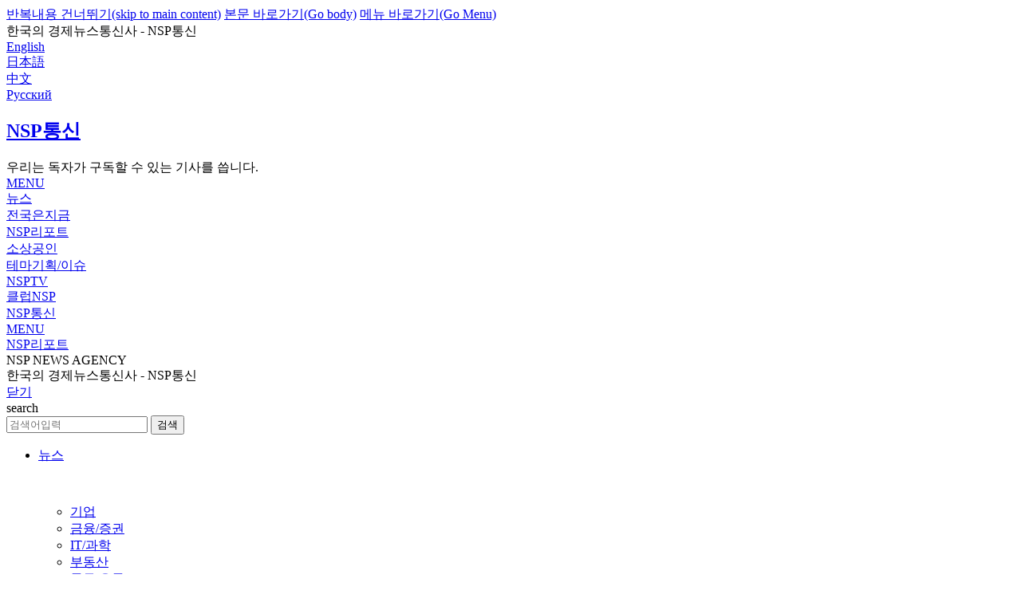

--- FILE ---
content_type: text/html; charset=UTF-8
request_url: https://www.nspna.com/report/?mode=list&cid=9007&lang=CN
body_size: 12228
content:
<!DOCTYPE html>
<html lang="ko">
<head>
<title>NSP리포트-NSP통신</title>
<meta charset="UTF-8" />
<meta http-equiv="X-UA-Compatible" content="IE=Edge" />
<meta name="viewport" content="width=device-width,user-scalable=yes" />
<meta name="keywords" content="NSP통신,NSP뉴스,NSP NEWS,NSP TV,통신사,한국뉴스통신사,경제뉴스통신사,경제,재테크,재무설계,건설,부동산,스타,인터뷰,탐방,유통,물류,신제품,구매리뷰,품평" />
<meta name="description" content="한국의 경제뉴스통신사 NSP통신은 정보, 분석·전망, 데이터DB, 리포트, 동향, 실무자인터뷰 등을 중심으로 한 가치있는 경제뉴스를 생산합니다." />
<meta name="build"  content="2026.01.16" />
<meta name="author" content="NSP통신" />
<meta name="writer" content="NSP통신" />
<meta name="pulisher" content="NSP통신" />
<meta name="distribution" content="NSP통신" />
<meta name="copyright" content="NSP통신" />
<meta name="rating" content="general" />
<meta property="fb:pages" content="187183994968854" />
<meta property="fb:app_id" content="1606142703044293" />
<meta property="og:title" content="NSP리포트-NSP통신" />
<meta property="og:site_name" content="NSP통신" />
<meta property="og:type" content="website" />
<meta property="og:url" content="https://www.nspna.com/report/?mode=list&cid=9007&lang=CN" />
<meta property="og:image" content="https://file.nspna.com/_logo/logo_600_600.png" />
<meta property="og:image:width" content="600" />
<meta property="og:image:height" content="600" />
<meta property="og:description" content="한국의 경제뉴스통신사 NSP통신은 정보, 분석·전망, 데이터DB, 리포트, 동향, 실무자인터뷰 등을 중심으로 한 가치있는 경제뉴스를 생산합니다." />
<meta property="og:article:author" content="NSP통신" />
<meta name="twitter:card" content="summary" />
<meta name="twitter:title" content="NSP리포트-NSP통신" />
<meta name="twitter:site" content="NSP통신"  />
<meta name="twitter:creator" content="nsppress" />
<meta name="twitter:image" content="https://file.nspna.com/_logo/logo_600_600.png" />
<meta name="twitter:description" content="한국의 경제뉴스통신사 NSP통신은 정보, 분석·전망, 데이터DB, 리포트, 동향, 실무자인터뷰 등을 중심으로 한 가치있는 경제뉴스를 생산합니다." />
<meta name="google-site-verification" content="3wbQ5NicCy_SH-HodeW9Ws-FY6DD5Z0OXf0zfLQxMcI" />
<meta name="naver-site-verification" content="5cd24c50f156c9123e6e87da23b9d659853bf389" />
<script type="application/ld+json">
{
	"@context": "http://www.schema.org",
	"@type": "NewsMediaOrganization",
	"name": "NSP통신",
	"alternateName": ["NSP", "NSP NEWS AGENCY", "NSP NEWS", "NSPTV", "NSP뉴스통신사", "엔에스피뉴스통신사"],
	"url": "https://www.nspna.com",
	"logo": {"@type": "ImageObject","url": "https://file.nspna.com/_logo/logo_600_600.png"},
	"image": { "@type": "ImageObject", "url": "https://file.nspna.com/_logo/logo_600_600.png", "height": "600", "width": "600"},
	"telephone": "+82-2-3272-2140",
	"faxNumber": "+82-2-3272-2144",
	"email": "sckim@nspna.com",
	"address": {
		"@type": "PostalAddress",
		"postalCode": "07236",
		"addressCountry": "대한민국",
		"addressRegion": "서울특별시",
		"addressLocality": "영등포구", 
		"streetAddress": "국회대로750"
	},
	"foundingDate": "2011-06-29",
	"sameAs": [
		"https://www.msn.com/ko-kr/channel/source/NSP%ED%86%B5%EC%8B%A0/sr-vid-bnmnq5e7v00v3eprvtf6ufy70yap3uw9i32fk64qdfy7uy9h9uua",
		"https://twitter.com/nsppress",
		"https://news.google.com/publications/CAAqBwgKMPXO3QowvMXTAQ",
		"https://www.youtube.com/@NSPNA",
		"https://tv.naver.com/nsptv"
	]
}
</script>
<!--header.script Start-->
<link rel="shortcut icon" href="/image/favicon/favicon.ico?v=20250101" />
<meta name="apple-mobile-web-app-capable" content="yes">
<meta name="apple-mobile-web-app-status-bar-style" content="black-translucent">
<meta name="apple-mobile-web-app-title" content="NSP NEWS" />
<link rel="apple-touch-icon" sizes="57x57" href="/image/favicon/apple-icon-57x57.png?v=20250101">
<link rel="apple-touch-icon" sizes="60x60" href="/image/favicon/apple-icon-60x60.png?v=20250101">
<link rel="apple-touch-icon" sizes="72x72" href="/image/favicon/apple-icon-72x72.png?v=20250101">
<link rel="apple-touch-icon" sizes="76x76" href="/image/favicon/apple-icon-76x76.png?v=20250101">
<link rel="apple-touch-icon" sizes="114x114" href="/image/favicon/apple-icon-114x114.png?v=20250101">
<link rel="apple-touch-icon" sizes="120x120" href="/image/favicon/apple-icon-120x120.png?v=20250101">
<link rel="apple-touch-icon" sizes="144x144" href="/image/favicon/apple-icon-144x144.png?v=20250101">
<link rel="apple-touch-icon" sizes="152x152" href="/image/favicon/apple-icon-152x152.png?v=20250101">
<link rel="apple-touch-icon" sizes="180x180" href="/image/favicon/apple-icon-180x180.png?v=20250101">
<link rel="apple-touch-icon" sizes="192x192"  href="/image/favicon/android-icon-192x192.png?v=20250101">
<link rel="apple-touch-startup-image" sizes="512x512"  href="/image/favicon/android-icon-512x512.png?v=20250101">
<link rel="manifest" href="/image/favicon/manifest.webmanifest">
<script src="/image/favicon/pwacompat.min.js?v=20250101"></script>
<script>
if ('serviceWorker' in navigator) {
	window.addEventListener("load", function () {
		navigator.serviceWorker
			.register('/service_worker.js')
			.then(() => {
				console.log('NSP service worker registered');
			})
	});
}
</script>
<meta name="msapplication-TileColor" content="#FFFFFF">
<meta name="msapplication-TileImage" content="/image/favicon/ms-icon-144x144.png?v=20250101">
<meta name="theme-color" content="#003766">
<link rel="icon" type="image/png" sizes="36x36"  href="/image/favicon/android-icon-36x36.png?v=20250101">
<link rel="icon" type="image/png" sizes="48x48"  href="/image/favicon/android-icon-48x48.png?v=20250101">
<link rel="icon" type="image/png" sizes="72x72"  href="/image/favicon/android-icon-72x72.png?v=20250101">
<link rel="icon" type="image/png" sizes="96x96"  href="/image/favicon/android-icon-96x96.png?v=20250101">
<link rel="icon" type="image/png" sizes="144x144"  href="/image/favicon/android-icon-144x144.png?v=20250101">
<link rel="icon" type="image/png" sizes="192x192"  href="/image/favicon/android-icon-192x192.png?v=20230515">
<link rel="icon" type="image/png" sizes="512x512"  href="/image/favicon/android-icon-512x512.png?v=20230515">
<link rel="alternate" media="only screen and (max-width: 640px)"  href="https://m.nspna.com/report/?mode=list&cid=9007&lang=CN" />
<link rel="canonical" href="https://www.nspna.com/report/?mode=list&cid=9007&lang=CN" />
<link rel="dns-prefetch" href="https://www.nspna.com">
<link rel="preconnect" href="https://www.nspna.com">
<link rel="preconnect" href="https://file.nspna.com">
<link rel="preload" href="//fonts.gstatic.com/ea/notosanskr/v2/NotoSansKR-Light.woff2" as="font" type="font/woff2" crossorigin> 
<link rel="preload" href="//fonts.gstatic.com/ea/notosanskr/v2/NotoSansKR-Regular.woff2" as="font" type="font/woff2" crossorigin> 
<link rel="preload" href="//fonts.gstatic.com/ea/notosanskr/v2/NotoSansKR-Medium.woff2" as="font" type="font/woff2" crossorigin> 
<link rel="preload" href="//fonts.gstatic.com/ea/notosanskr/v2/NotoSansKR-Bold.woff2" as="font" type="font/woff2" crossorigin> 
<link rel="stylesheet" type="text/css" href="/_css/min.style.nsp.css?v=20251229" />
<link rel="stylesheet" type="text/css" href="/_css/min.style.nsp.same.css?v=20251101" />
<link rel="stylesheet" type="text/css" href="/_css/style.nsp.ad.css?v=20251101" />
<script src="/_js/jquery-3.6.0.min.js"></script>
<script src="/_js/_config.js?v=20250101"></script>
<script src="/_js/_default.min.js?v=20250101"></script>
<script src="/_js/_base64convert.js?v=20250101"></script>
<script src="/_js/_cookie.js?v=20250101"></script>
<script src="/_js/_ad.js?v=20250101"></script>
<script src="/_js/_popup.js?v=20250101"></script>
<script src="/_js/_search.js?v=20250101"></script>
<script src="/_js/_news.js?v=20250101"></script>
<script src="/_plugin/loading/loading.js?v=20250101"></script>
<link rel="stylesheet" href="/_plugin/swiper/swiperjs/swiper-bundle.min.css?v=8.4.5">
<script src="/_plugin/swiper/swiperjs/swiper-bundle.min.js?v=8.4.5"></script>
<div id="fb-root"></div>
<script>(function(d, s, id) {
  var js, fjs = d.getElementsByTagName(s)[0];
  if (d.getElementById(id)) return;
  js = d.createElement(s); js.id = id;
  js.src = 'https://connect.facebook.net/ko_KR/sdk.js#xfbml=1&version=v3.0';
  fjs.parentNode.insertBefore(js, fjs);
}(document, 'script', 'facebook-jssdk'));</script><!--analytics.naver -->
<script rel="noopener" src="//wcs.naver.net/wcslog.js"></script>
<script>
if(!wcs_add) var wcs_add = {};
wcs_add["wa"] = "44cb69810aba";
wcs_do();
</script>
<!--// analytics.naver--><!-- microSoft Clarity tracking code for https://www.nspna.com/ -->
<script type="text/javascript">
    (function(c,l,a,r,i,t,y){
        c[a]=c[a]||function(){(c[a].q=c[a].q||[]).push(arguments)};
        t=l.createElement(r);t.async=1;t.src="https://www.clarity.ms/tag/"+i;
        y=l.getElementsByTagName(r)[0];y.parentNode.insertBefore(t,y);
    })(window, document, "clarity", "script", "gpbs0koanf");
</script><script async src="https://pagead2.googlesyndication.com/pagead/js/adsbygoogle.js?client=ca-pub-8537532622759076"
     crossorigin="anonymous"></script>
<!-- Google tag (gtag.js) -->
<script async src="https://www.googletagmanager.com/gtag/js?id=GT-PBGBN4L"></script>
<script>
  window.dataLayer = window.dataLayer || [];
  function gtag(){dataLayer.push(arguments);}
  gtag('js', new Date());
  gtag('config', 'GT-PBGBN4L');
</script>
<!-- Google Tag Manager -->
<script>(function(w,d,s,l,i){w[l]=w[l]||[];w[l].push({'gtm.start':
new Date().getTime(),event:'gtm.js'});var f=d.getElementsByTagName(s)[0],
j=d.createElement(s),dl=l!='dataLayer'?'&l='+l:'';j.async=true;j.src=
'https://www.googletagmanager.com/gtm.js?id='+i+dl;f.parentNode.insertBefore(j,f);
})(window,document,'script','dataLayer','GTM-P7L4L8Z');</script>
<!-- End Google Tag Manager --><script>
function refreshAds(obj) {
	if(obj == "G05-top") {
		setTimeout(function() {
			//alert(obj);
			if($('.G05-top > ins').children().length > 0) {
				$('.G05-top > ins').children().remove();
				$('.G05-top > ins').removeAttr('data-adsbygoogle-status');
				(adsbygoogle = window.adsbygoogle || []).push({});
				refreshAds(obj);
			}
		}, 30000*(Math.random()*2+1));
	}
	if(obj == "G01") {
		setTimeout(function() {
			//alert(obj);
			if($('.G01 > ins').children().length > 0) {
				$('.G01 > ins').children().remove();
				$('.G01 > ins').removeAttr('data-adsbygoogle-status');
				(adsbygoogle = window.adsbygoogle || []).push({});
				refreshAds(obj);
			}
		}, 20000*(Math.random()*2+1));
	}
	if(obj == "G03") {
		setTimeout(function() {
			//alert(obj);
			if($('.G03 > ins').children().length > 0) {
				$('.G03 > ins').children().remove();
				$('.G03 > ins').removeAttr('data-adsbygoogle-status');
				(adsbygoogle = window.adsbygoogle || []).push({});
				refreshAds(obj);
			}
		}, 30000*(Math.random()*2+2));
	}
	if(obj == "G03-newsbody") {
		setTimeout(function() {
			//alert(obj);
			if($('.G03-newsbody > ins').children().length > 0) {
				$('.G03-newsbody > ins').children().remove();
				$('.G03-newsbody > ins').removeAttr('data-adsbygoogle-status');
				(adsbygoogle = window.adsbygoogle || []).push({});
				refreshAds(obj);
			}
		}, 30000*(Math.random()*2+3));
	}
}

$(document).ready(function() {
	refreshAds('G05-top');
	refreshAds('G01');
	refreshAds('G03');
	//refreshAds('G03-newsbody');
});
</script>
<!--header.script End--></head>
<body>
<!-- Google Tag Manager (noscript) -->
<noscript><iframe src="https://www.googletagmanager.com/ns.html?id=GTM-P7L4L8Z"
height="0" width="0" style="display:none;visibility:hidden"></iframe></noscript>
<!-- End Google Tag Manager (noscript) --><div id="goto_skip">
	<a href="#skip_next_point" title="skip to main content">반복내용 건너뛰기(skip to main content)</a>
	<a href="#container">본문 바로가기(Go body)</a>
	<a href="#gnb3">메뉴 바로가기(Go Menu)</a>
</div><section id='wrap'>
	<section class="wrap_panel">
			</section>
	<header id='header'>
		<!--
<div style="padding: 10px 10px;background: #255d9e;text-align: center;">
	<a href="https://www.nspna.com/company/?mode=recruit" target="_blank"><span style="color:#fff;font-size: 17px;font-weight: 500;">NSP통신 신입·경력기자 모집</span></a>
</div>
-->
<div class="gnb1">
	<div class="wrap_panel">
		<div class="panel">
			<div class="gnb1-left">
				<div title='Since 2011.06.29'>한국의 경제뉴스통신사 - NSP통신</div>			</div>
			<div class="gnb1-right">
					 <div class='item '><a href='/en/'>English</a></div>
 <div class='item '><a href='/jp/'>日本語</a></div>
 <div class='item '><a href='/cn/'>中文</a></div>
 <div class='item '><a href='/ru/'>Русский</a></div>
			</div>
		</div>
	</div>
</div><div class="gnb2">
	<div class="wrap_panel">
		<div class="panel">
			<div class="logo">
				<a href="/"><h1 class="nsp_sprite nsp_logo_150">NSP통신</h1></a>			</div>
			<div class="navi">
							</div>
			<div class="gnb_left">
				<div class="item nsp-catchphrase" title="우리는 독자가 구독할 수 있는 기사를 씁니다">우리는 독자가 구독할 수 있는 기사를 씁니다.</div>
							</div>
			<div class="gnb_special">
			</div>
			<div class="gnb_menu" title="바로가기/검색">
				<a href="#">
				<div class="cssbtn_menu_info">MENU</div>
				<label for="check" class="cssbtn_menu">
					<span class="top"></span>
					<span class="middle"></span>
					<span class="bottom"></span>
				</label>
				</a>
			</div>
		</div>
	</div>
</div><div class="gnb_intro">
	<div class="wrap_panel">
		<div class="panel">
			<div class="gnb_intro_category">
								<div class="intro_category"><a href="/news/main.php">뉴스</a></div>
				<div class="intro_category"><a href="/country/main.php">전국은지금</a></div>
				<div class="intro_category"><a href="/report/main.php">NSP리포트</a></div>
				<div class="intro_category"><a href="/kfme/main.php">소상공인</a></div>
				<div class="intro_category"><a href="/news_issue/main.php">테마기획/이슈</a></div>
				<div class="intro_category"><a href="/tv/main.php">NSPTV</a></div>
			</div>
			<div class="gnb_intro_right">
				<div class="intro_category"><a href="https://www.clubnsp.com/" target="_blank" />클럽NSP</a></div>
							</div>
		</div>
	</div>
</div><div class="gnb3">
	<div class='wrap_panel'>
		<div class='panel'>
			<div class='gnb3-logo'><a href="/"><span class="nsp_sprite nsp_logo_80">NSP통신</span></a></div>
			<div class='gnb3-menu gnb_menu'>
				<a href="#">
				<div class="cssbtn_menu_info">MENU</div>
				<label for="check" class="cssbtn_menu">
					<span class="top"></span>
					<span class="middle"></span>
					<span class="bottom"></span>
				</label>
				</a>
			</div>
			<div class='gnb3-subject'><a href="/report/main.php">NSP리포트</a></div>
		</div>
	</div>
</div><script>
jQuery(function ($) {
	$(".accordion-content").css("display", "none");
	$(".accordion-icon").click(function () {
		$(".accordion-icon").not(this).removeClass("open");
		$(".accordion-icon").not(this).next().slideUp(100);
		$(this).toggleClass("open");
		$(this).next().slideToggle(100);
	});
	var category_code = "report";
	//alert(category_code);
	if(category_code) {
		$("li.category-"+category_code+" .subtitle a").addClass("on");
		$("li.category-"+category_code+" .submenu").css("display","grid");
		$("li.category-"+category_code+" .submenu1").css("display","grid");
		$("li.category-"+category_code+" .accordion-icon").toggleClass("open");
	}
});
</script>
<nav id="gnb_side" val="N">
		<section class="gnb_panel">
		<div class="gnb_header">
			<div class="gnb_header_title">
				<div class="gnb_title">NSP NEWS AGENCY</div>
				<div class="gnb_title2">한국의 경제뉴스통신사 - NSP통신</div>
			</div>
			<div class="gnb_close">
				<a href="#" class="close"><div class="set_btn_20 btn_20_fff_close">닫기</div></a>
			</div>
		</div>

		<div class="gnb_search">
			<form name="frmSearchTop" onsubmit="return SearchTop(this.form);">
<span class="blind">search</span>
<div class="search_box">
	<input type="search" class="search_text" id="q" name="q" value="" title="검색어입력" autocapitalize="off" placeholder="검색어입력" />
	<button type="submit" class="btn_search" onclick="javascript: SearchTop(this.form);return false;"><span class="set_btn_20 btn_20_000_search">검색</span></button>
</div>
</form>
		</div>
		<div class="gnb_wrap">
			<ul id="accordion" class="menu accordion-container">
				<li class="mitem category-news">
					<p class="subtitle"><a href="/news/main.php">뉴스</a></p>
					<p class="accordion-icon">&nbsp;</p>
					<ul class="submenu accordion-content">
						<li class=""><a href="/news/?cid=20"><span>기업</span></a></li>
<li class=""><a href="/news/?cid=12"><span>금융/증권</span></a></li>
<li class=""><a href="/news/?cid=11"><span>IT/과학</span></a></li>
<li class=""><a href="/news/?cid=13"><span>부동산</span></a></li>
<li class=""><a href="/news/?cid=17"><span>물류/유통</span></a></li>
<li class=""><a href="/news/?cid=14"><span>자동차</span></a></li>
<li class=""><a href="/news/?cid=21"><span>의학/건강</span></a></li>
<li class=""><a href="/news/?cid=16"><span>생활경제</span></a></li>
<li class=""><a href="/news/?cid=19"><span>정치/사회</span></a></li>
<li class=""><a href="/news/?cid=15"><span>연예/문화</span></a></li>
<li class=""><a href="/news/?cid=18"><span>인사/동정</span></a></li>
<li class=""><a href="/news/?cid=23"><span>신상품/리뷰</span></a></li>
<li class=""><a href="/news/?cid=24"><span>해명/반론</span></a></li>
					</ul>
				</li>
				<li class="mitem category-country">
					<p class="subtitle"><a href="/country/main.php">전국은 지금</a></p>
					<p class="accordion-icon">&nbsp;</p>
					<ul class="submenu accordion-content">
						<li  class="" ><a href="/country/?mode=list&cid=7001"><span>서울</span></a></li>
<li  class="" ><a href="/country/?mode=list&cid=7002"><span>부산</span></a></li>
<li  class="" ><a href="/country/?mode=list&cid=7003"><span>대구/경북</span></a></li>
<li  class="" ><a href="/country/?mode=list&cid=7004"><span>인천</span></a></li>
<li  class="" ><a href="/country/?mode=list&cid=7005"><span>광주/전남</span></a></li>
<li  class="" ><a href="/country/?mode=list&cid=7006"><span>대전/충남</span></a></li>
<li  class="" ><a href="/country/?mode=list&cid=7007"><span>울산</span></a></li>
<li  class="" ><a href="/country/?mode=list&cid=7008"><span>경기동부</span></a></li>
<li  class="" ><a href="/country/?mode=list&cid=7009"><span>경기남부</span></a></li>
<li  class="" ><a href="/country/?mode=list&cid=7010"><span>경기북부</span></a></li>
<li  class="" ><a href="/country/?mode=list&cid=7011"><span>강원</span></a></li>
<li  class="" ><a href="/country/?mode=list&cid=7012"><span>충북</span></a></li>
<li  class="" ><a href="/country/?mode=list&cid=7013"><span>전북</span></a></li>
<li  class="" ><a href="/country/?mode=list&cid=7014"><span>경남</span></a></li>
<li  class="" ><a href="/country/?mode=list&cid=7015"><span>경남서부</span></a></li>
<li  class="" ><a href="/country/?mode=list&cid=7016"><span>제주</span></a></li>
					</ul>
				</li>
				<li class="mitem category-report">
					<p class="subtitle"><a href="/report/main.php">NSP리포트</a></p>
					<p class="accordion-icon">&nbsp;</p>
					<ul class="submenu accordion-content">
						<li  class="" ><a href="/report/?mode=list&cid=9001"><span>정보/정책</span></a></li>
<li  class="" ><a href="/report/?mode=list&cid=9002"><span>실적/매출</span></a></li>
<li  class="" ><a href="/report/?mode=list&cid=9003"><span>실무인터뷰</span></a></li>
<li  class="" ><a href="/report/?mode=list&cid=9004"><span>분석/전망</span></a></li>
<li  class="" ><a href="/report/?mode=list&cid=9005"><span>위기관리</span></a></li>
<li  class="" ><a href="/report/?mode=list&cid=9006"><span>리포트</span></a></li>
<li  class="on" ><a href="/report/?mode=list&cid=9007"><span>동향</span></a></li>
					</ul>
				</li>
				<li class="mitem category-kfme">
					<p class="subtitle"><a href="/kfme/main.php">소상공인</a></p>
					<p class="accordion-icon">&nbsp;</p>
					<ul class="submenu accordion-content">
						<li  class="" ><a href="/kfme/?mode=list&cid=9101"><span>정책</span></a></li>
<li  class="" ><a href="/kfme/?mode=list&cid=9102"><span>금융/소비</span></a></li>
<li  class="" ><a href="/kfme/?mode=list&cid=9103"><span>업계소식</span></a></li>
<li  class="" ><a href="/kfme/?mode=list&cid=9104"><span>사람</span></a></li>
<li  class="" ><a href="/kfme/?mode=list&cid=9105"><span>협회</span></a></li>
					</ul>
				</li>
				<li class="mitem category-news_issue">
					<p class="subtitle"><a href="/news_issue/main.php">테마기획/이슈</a></p>
					<p class="accordion-icon">&nbsp;</p>
					<ul class="submenu1 accordion-content">
						<li  class="" ><a href="/news_issue/?issue_id=41"><span>들어보니</span></a></li><li  class="" ><a href="/news_issue/?issue_id=46"><span>알아보니</span></a></li><li  class="" ><a href="/news_issue/?issue_id=39"><span>확인해보니</span></a></li><li  class="" ><a href="/news_issue/?issue_id=67"><span>그래프속이야기</span></a></li><li  class="" ><a href="/news_issue/?issue_id=66"><span>DB속이야기</span></a></li><li  class="" ><a href="/news_issue/?issue_id=42"><span>사진속이야기</span></a></li><li  class="" ><a href="/news_issue/?issue_id=40"><span>업계기상도</span></a></li>					</ul>
				</li>
				<li class="mitem category-tv">
					<p class="subtitle"><a href="/tv/main.php">NSPTV</a></p>
					<p class="accordion-icon">&nbsp;</p>
					<ul class="submenu1 accordion-content">
						<li class=""><a href="/tv/?chennel=tv"><span>NSP영상뉴스</span></a></li>
<li class=""><a href="/tv/?chennel=7cut"><span>NSP숏품 - 심층취재, 풍자, 공감영상</span></a></li>
					</ul>
				</li>
				<li class="mitem category-company">
					<p class="subtitle"><a href="https://m.nspna.com/company/" target="_blank">NSP통신 매체소개</a></p>
				</li>
			</ul>
		</div>
		<div class="gnb_footer"><div class="sns"><ul> <li><a href='/en/'>English</a></li>
 <li><a href='/jp/'>日本語</a></li>
 <li><a href='/cn/'>中文</a></li>
 <li><a href='/ru/'>Русский</a></li>
</ul></div></div>		<div class="gnb_footer">
			<div class="sns">
				<ul>
					<li><a href='https://www.msn.com/ko-kr/channel/source/NSP%ED%86%B5%EC%8B%A0/sr-vid-bnmnq5e7v00v3eprvtf6ufy70yap3uw9i32fk64qdfy7uy9h9uua?ocid=BingNewsVerp' target='_blank'><span class='sprite-ico-24-circle ico-black-msn' title='msn news'>MSN News</span></a></li><li><a href='https://news.google.com/s/CBIwgeW8-Dk?r=0&oc=1' target='_blank'><span class='sprite-ico-24-circle ico-black-googlenews' title='google news'>구글뉴스</span></a></li><li><a href='https://twitter.com/nsppress' target='_blank'><span class='sprite-ico-24-circle ico-black-twitter' title='twitter'>트위터</span></a></li><li><a href='https://www.youtube.com/@NSPNA' target='_blank'><span class='sprite-ico-24-circle ico-black-youtube2' title='youtube'>유튜브</span></a></li><li><a href='https://tv.naver.com/nsptv' target='_blank'><span class='sprite-ico-24-circle ico-black-navertv' title='NAVER TV'>네이버TV</span></a></li>				</ul>
			</div>
			<!--div class="etc">
				<div class="btn_tel"><h3><a href="tel:02-3272-2140">제보 02-3272-2140</a></h3></div>
			</div-->
		</div>
	</section>
</nav>
<div id="gnb_side_bg"></div>	</header><script>top.document.title = 'NSP리포트 - 동향';</script><div id="container">
	<div class="report_header">
		<div class="wrap_panel">
			<div class="head4"><h2 class="category_name_mini"><a href="/report/?mode=list&cid=9007">동향</a></h2><h5 class="category_menu_mini"><ul><li><a href='/report/?mode=list&cid=9001'>정보/정책</a></li><li><a href='/report/?mode=list&cid=9002'>실적/매출</a></li><li><a href='/report/?mode=list&cid=9003'>실무인터뷰</a></li><li><a href='/report/?mode=list&cid=9004'>분석/전망</a></li><li><a href='/report/?mode=list&cid=9005'>위기관리</a></li><li><a href='/report/?mode=list&cid=9006'>리포트</a></li><li class='blank'><a href=#'>&nbsp;</a></li></ul></h5></div>		</div>
	</div>
	<div class="news_main">
				<div class="wrap_panel">
			<div class="contents">
				<div id="news_list"><div class="news_panel_first"><a href="/report/?mode=view&cid=9007&newsid=797953"><div class="news_panel_img_first"><div class='image'><picture class="bg_photo3"><source type="image/jpeg" srcset="https://file.nspna.com/news/2026/01/16/photo_20260116144157_797953_0.jpg"><img src="https://file.nspna.com/news/2026/01/16/photo_20260116144157_797953_0.jpg" loading="lazy" width="300" height="225" style="margin-top:-12px;" alt="[NSP PHOTO]한국식품산업협회, 한·중 식품안전 MOU 체결 환영…수출 절차 3개월서 10일로 단축" /></picture></div></div><div class="news_panel_txt_first"><div class="subject">한국식품산업협회, “한·중 식품안전 MOU 체결 환영”…수출 절차 3개월서 10일로 단축</div><div class="content">한국식품산업협회가 식품의약품안전처와 중국 해관총서가 체결한 ‘한·중 식품안전협력 MOU’를 적극 환영하고 나섰다. 중국 수출 절차가 대폭 간소화되고, 수출 품목 역시 넓어지면서 국내 식품 산업 전반에 ‘확실...</div><div class="info">동향 | 29분전 </div></a></div></div><div class="news_panel"><a href="/report/?mode=view&cid=9007&newsid=797942"><div class="news_panel_img"><div class='image'><picture class="bg_photo3"><source type="image/jpeg" srcset="https://file.nspna.com/news/2026/01/16/20260116142019_797942_0.jpg"><img src="https://file.nspna.com/news/2026/01/16/20260116142019_797942_0.jpg" loading="lazy" width="150" height="112" style="margin-top:-6px;" alt="[NSP PHOTO]GS더프레시, Co:어촌 첫 결실…어촌·정부·공공기관과 맞손 판로 확대가 핵심" /></picture></div></div><div class="news_panel_txt"><div class="subject">GS더프레시, ‘Co:어촌’ 첫 결실…어촌·정부·공공기관과 ‘맞손’ 판로 확대가 핵심</div><div class="content">GS리테일이 운영하는 슈퍼마켓 GS더프레시는 해양수산부, 한국어촌어항공단, 경상남도, 경남청년어업인연합회와 ‘상품 공동개발 및 생산자 판로 확대’를 골자로 한 업무 협약(MOU)을 체결하고 지속 가능한 상생...</div><div class="info">동향 | 29분전 </div></div></a></div><div class="news_panel"><a href="/report/?mode=view&cid=9007&newsid=797880"><div class="news_panel_img"><div class='image'><picture class="bg_photo3"><source type="image/jpeg" srcset="https://file.nspna.com/news/2026/01/16/20260116104032_797880_0.jpg"><img src="https://file.nspna.com/news/2026/01/16/20260116104032_797880_0.jpg" loading="lazy" width="150" height="177" style="margin-top:-38px;" alt="[NSP PHOTO]현대차그룹, 테슬라 옵티머스 담당 밀란 코박 자문역 선임…보스턴다이나믹스 사외이사 임명 예정" /></picture></div></div><div class="news_panel_txt"><div class="subject">현대차그룹, 테슬라 ‘옵티머스’ 담당 ‘밀란 코박’ 자문역 선임…보스턴다이나믹스 사외이사 임명 예정</div><div class="content">현대차(005380)그룹은 AI·로보틱스·자율주행 분야의 세계적 전문가인 밀란 코박(Milan Kovac)을 그룹 자문역으로 선임했다고 밝혔다. 또 그를 현대차가 인수한 보스턴다이나믹스(Boston Dyna...</div><div class="info">동향 | 3시간전 </div></div></a></div><div class="news_panel"><a href="/report/?mode=view&cid=9007&newsid=797874"><div class="news_panel_img"><div class='image'><picture class="bg_photo3"><source type="image/jpeg" srcset="https://file.nspna.com/news/2026/01/16/20260116093417_797874_0.jpg"><img src="https://file.nspna.com/news/2026/01/16/20260116093417_797874_0.jpg" loading="lazy" width="150" height="206" style="margin-top:-53px;" alt="[NSP PHOTO]롯데마트, 흑백요리사 협업 제품 라인업…세븐일레븐 이어 조림킹 최강록 등 맞손" /></picture></div></div><div class="news_panel_txt"><div class="subject">롯데마트, 흑백요리사 협업 제품 라인업…세븐일레븐 이어 ‘조림킹’ 최강록 등 맞손</div><div class="content">롯데마트가 넷플릭스 화제 요리 예능 ‘흑백요리사2’의 인기와 함께 ‘최강록 열풍’에 올라탔다. 같은 롯데 계열사인 세븐일레븐에 이은 적극적 컬레버 행보다. 롯데마트는 이번 설 사전예약 기간(다음 달 6일까지...</div><div class="info">동향 | 5시간전 </div></div></a><div class='news-links'><div class='links-list'><span class='btn_ui_gray ui-up-3 ui-icon-carat-1-sw'></span><span class='links-subject'><a href='/news/?mode=view&newsid=796164'>세븐일레븐, 프리미엄 전통주 시장 공략…이번에도 ‘조림핑’ 최강록 네오25화이트 선봬</a></span></div></div></div><div class="news_panel"><a href="/report/?mode=view&cid=9007&newsid=797839"><div class="news_panel_img"><div class='image'><picture class="bg_photo3"><source type="image/jpeg" srcset="https://file.nspna.com/news/2026/01/15/20260115180332_797839_0.png"><img src="https://file.nspna.com/news/2026/01/15/20260115180332_797839_0.png" loading="lazy" width="150" height="112" style="margin-top:-6px;" alt="[NSP PHOTO][업앤다운]증권주 상승…미래에셋증권↑·메리츠금융지주↓" /></picture></div></div><div class="news_panel_txt"><div class="spotkey"><span class='spotkey-blue' style='font-size:15px'>업앤다운</span></div><div class="subject">증권주 상승…미래에셋증권↑·메리츠금융지주↓</div><div class="content">15일 코스피(+1.58%) 상승, 코스닥(+0.95%)도 상승했다. 증권주도 전 거래일 대비 1.83% 상승했다. 증권주 38종목 가운데 상승은 28개, 보합 3개, 하락 7개다. 이날 상승세 중 주목할 ...</div><div class="info">동향 | 20시간전 </div></div></a></div><div class="news_panel"><a href="/report/?mode=view&cid=9007&newsid=797838"><div class="news_panel_img"><div class='image'><picture class="bg_photo3"><source type="image/jpeg" srcset="https://file.nspna.com/news/2026/01/15/20260115175422_797838_0.png"><img src="https://file.nspna.com/news/2026/01/15/20260115175422_797838_0.png" loading="lazy" width="150" height="112" style="margin-top:-6px;" alt="[NSP PHOTO][제약·바이오업계동향]삼성에피스홀딩스·현대바이오사이언스, JP모건서 글로벌 신약 개발 전략 공개" /></picture></div></div><div class="news_panel_txt"><div class="spotkey"><span class='spotkey-blue' style='font-size:15px'>제약·바이오업계동향</span></div><div class="subject">삼성에피스홀딩스·현대바이오사이언스, JP모건서 글로벌 신약 개발 전략 공개</div><div class="content">지난 12일부터 14일까지 미국 샌프란시스코에서 열린 JP모건 헬스케어 컨퍼런스와 바이오텍 쇼케이스 기간 중 국내 제약바이오 기업들이 글로벌 파트너십 체결과 신약 개발 전략을 잇따라 공개하며 해외 시장 공략...</div><div class="info">동향 | 21시간전 </div></div></a></div><div class="news_panel"><a href="/report/?mode=view&cid=9007&newsid=797831"><div class="news_panel_img"><div class='image'><picture class="bg_photo3"><source type="image/jpeg" srcset="https://file.nspna.com/news/2026/01/15/20260115173959_797831_0.png"><img src="https://file.nspna.com/news/2026/01/15/20260115173959_797831_0.png" loading="lazy" width="150" height="112" style="margin-top:-6px;" alt="[NSP PHOTO][재계·산업업계동향]에쓰오일 실적 반등 가시화·LG 국가대표 AI 도약" /></picture></div></div><div class="news_panel_txt"><div class="spotkey"><span class='spotkey-blue' style='font-size:15px'>재계·산업업계동향</span></div><div class="subject">에쓰오일 ‘실적 반등 가시화’·LG ‘국가대표 AI’ 도약</div><div class="content">국내 주요 기업들이 업황 회복과 정책 환경 변화에 맞춰 실적 정상화와 기술 경쟁력 강화, 친환경·공급망 전략 고도화에 속도를 내고 있다. 정유·AI·비철금속·친환경 소재·조선·에너지 분야 전반에서 중장기 성...</div><div class="info">동향 | 21시간전 </div></div></a></div><div class="news_panel"><a href="/report/?mode=view&cid=9007&newsid=797829"><div class="news_panel_img"><div class='image'><picture class="bg_photo3"><source type="image/jpeg" srcset="https://file.nspna.com/news/2026/01/15/20260115174000_797829_0.png"><img src="https://file.nspna.com/news/2026/01/15/20260115174000_797829_0.png" loading="lazy" width="150" height="126" style="margin-top:-13px;" alt="[NSP PHOTO][식품·유통업계동향]이디야·메가·백미당, 커피계 딸기 열풍…피자헛과 hy가 던진 리스크 신호" /></picture></div></div><div class="news_panel_txt"><div class="spotkey"><span class='spotkey-blue' style='font-size:15px'>식품·유통업계동향</span></div><div class="subject">이디야·메가·백미당, 커피계 ‘딸기 열풍’…피자헛과 hy가 던진 ‘리스크’ 신호</div><div class="content">겨울 끝자락, 커피 시장은 ‘딸기’로 가장 먼저 봄을 불러냈다. 이디야·메가MGC·백미당이 각기 다른 가격대와 콘셉트로 딸기 신메뉴를 쏟아내며 중저가부터 프리미엄까지 계절 경쟁이 달아오르고 있다. 캐릭터 I...</div><div class="info">동향 | 21시간전 </div></div></a><div class='news-links'><div class='links-list'><span class='btn_ui_gray ui-up-3 ui-icon-carat-1-sw'></span><span class='links-subject'><a href='/news/?mode=view&newsid=797773'>[들어보니]대법, 피자헛 판결이 던진 신호…“프랜차이즈 수익구조 재편 압박”</a></span></div><div class='links-list'><span class='btn_ui_gray ui-up-3 ui-icon-carat-1-sw'></span><span class='links-subject'><a href='/news/?mode=view&newsid=797724'>메가MGC커피, ‘딸기 시즌’ 맞아 신제품 라인업 출동…‘가성비’에 ‘독특한 재미’ 콘셉트로 승부</a></span></div><div class='links-list'><span class='btn_ui_gray ui-up-3 ui-icon-carat-1-sw'></span><span class='links-subject'><a href='/news/?mode=view&newsid=797638'>[위기관리리스크]대장균 검출이 드러낸 hy의 브랜드 리스크…‘신뢰 균열’까지</a></span></div></div></div><div class="news_panel"><a href="/report/?mode=view&cid=9007&newsid=797814"><div class="news_panel_img"><div class='image'><picture class="bg_photo3"><source type="image/jpeg" srcset="https://file.nspna.com/news/2026/01/15/20260115172648_797814_0.jpg"><img src="https://file.nspna.com/news/2026/01/15/20260115172648_797814_0.jpg" loading="lazy" width="281" height="100" style="margin-left:-65px;" alt="[NSP PHOTO][실적기대감]에쓰오일 상향…정제마진 강세·샤힌 프로젝트 효과 기대" /></picture></div></div><div class="news_panel_txt"><div class="spotkey"><span class='spotkey-blue' style='font-size:15px'>실적기대감</span></div><div class="subject">에쓰오일 ‘상향’…정제마진 강세·샤힌 프로젝트 효과 기대</div><div class="content">에쓰오일의 4분기 실적이 정제마진 강세에 힘입어 시장 기대치를 크게 웃돌 것으로 전망되면서 2026년까지 이어질 실적 개선 기대감이 커지고 있다. 정유 부문의 수익성 회복에 더해 대규모 석유·화학 투자 프로...</div><div class="info">동향 | 20시간전 </div></div></a></div><div class="news_panel"><a href="/report/?mode=view&cid=9007&newsid=797801"><div class="news_panel_img"><div class='image'><picture class="bg_photo3"><source type="image/jpeg" srcset="https://file.nspna.com/news/2026/01/15/20260115165858_797801_0.png"><img src="https://file.nspna.com/news/2026/01/15/20260115165858_797801_0.png" loading="lazy" width="150" height="112" style="margin-top:-6px;" alt="[NSP PHOTO][업앤다운]식품주 하락…오리온↑·풀무원↓" /></picture></div></div><div class="news_panel_txt"><div class="spotkey"><span class='spotkey-blue' style='font-size:15px'>업앤다운</span></div><div class="subject">식품주 하락…오리온↑·풀무원↓</div><div class="content">15일 코스피(+1.58%)와 코스닥(+0.95%)은 모두 상승했다. 이 가운데 식품주는 전거래일 대비 0.39% 하락했다. 식품주는 91종목 가운데 26종목이 상승, 59종목이 하락했다. 보합은 6종목이다...</div><div class="info">동향 | 22시간전 </div></div></a></div></div><div class='paging'><ul><li title='이전'><a href='#' class='off'><span class='btn_ui_silver ui-up-3 ui-icon-triangle-1-w'>이전</span></span><li><a href='#' class='on'>01</span><li><a href='/report/index.php?page=2&mode=list&cid=9007'>02</a></li><li><a href='/report/index.php?page=3&mode=list&cid=9007'>03</a></li><li><a href='/report/index.php?page=4&mode=list&cid=9007'>04</a></li><li><a href='/report/index.php?page=5&mode=list&cid=9007'>05</a></li><li><a href='/report/index.php?page=6&mode=list&cid=9007'>06</a></li><li><a href='/report/index.php?page=7&mode=list&cid=9007'>07</a></li><li><a href='/report/index.php?page=8&mode=list&cid=9007'>08</a></li><li><a href='/report/index.php?page=9&mode=list&cid=9007'>09</a></li><li><a href='/report/index.php?page=10&mode=list&cid=9007'>10</a></li><li title='다음'><a href='/report/index.php?page=2&mode=list&cid=9007'><span class='btn_ui_gray ui-up-3 ui-icon-triangle-1-e'>다음</span></a></li><li class='next-block' title='다음10'><a href='/report/index.php?page=20&mode=list&cid=9007'>+10</a></li></ul></div> 			</div>
			<div class="aside">
				<div class="top2-ad"><div class="ad_nsp" title="T01"><div class="T01"><div id='T01_samsung_5043' style='margin-bottom:0px'><a href='http://news.samsung.com/' target='_blank' title='삼성전자[T01]300_80'><img src='https://file.nspna.com/ad/T01_samsung_5043.gif' width='300'  alt='[NSPAD]삼성전자' /></a></div></div></div></div><div class='line-top'>	<div id="G01_result"></div>
	<div class="ad ad_google" title="G01-PC-기사우상단">
		<div class="adInfo">G01-7888933544</div>
		<div class="G01">
			<ins class="adsbygoogle"
				 style="display:inline-block;width:300px;height:300px"
				 data-ad-client="ca-pub-8537532622759076"
				 data-ad-slot="7888933544"></ins>
			<script>
				 (adsbygoogle = window.adsbygoogle || []).push({});
			</script>
		</div>
	</div>
	<script>
	$(document).ready(function() {
		var iframe_h_G01 = $("#aswift_3").height();
		//$("#G01_result").html("#"+iframe_h_G01).css("font-size", '11px');
		if(iframe_h_G01 !== undefined) {
			$(".G01").css("height", iframe_h_G01);
		} else { //undefined
			$(".G01").css("background-color", '#fff');
		}
	});
	</script>
</div><div class='newsbox_multi line-top'><div class='BoxTitle2'><div class='title'>NSP 리포트</div><div class='btn_more'></div></div><ul class='nsp-news-list'><li class='panel-img-right'><a href='/report/?mode=view&newsid=797953'><div class='image'><picture class="bg_photo3"><source type="image/jpeg" srcset="https://file.nspna.com/news/2026/01/16/20260116144157_797953_0.jpg"><img src="https://file.nspna.com/news/2026/01/16/20260116144157_797953_0.jpg" loading="lazy" width="120" height="90" style="margin-top:0px;" alt="[NSP PHOTO]한국식품산업협회, 한·중 식품안전 MOU 체결 환영…수출 절차 3개월서 10일로 단축" /></picture></div><div class='text'><div class='title u'>한국식품산업협회, “한·중 식품안전 MOU 체결 환영”…수출 절차 3개월서 10일로 단축</div></div></a></li><li class='panel-img-right'><a href='/report/?mode=view&newsid=797942'><div class='image'><picture class="bg_photo3"><source type="image/jpeg" srcset="https://file.nspna.com/news/2026/01/16/20260116142019_797942_0.jpg"><img src="https://file.nspna.com/news/2026/01/16/20260116142019_797942_0.jpg" loading="lazy" width="120" height="90" style="margin-top:0px;" alt="[NSP PHOTO]GS더프레시, Co:어촌 첫 결실…어촌·정부·공공기관과 맞손 판로 확대가 핵심" /></picture></div><div class='text'><div class='title u'>GS더프레시, ‘Co:어촌’ 첫 결실…어촌·정부·공공기관과 ‘맞손’ 판로 확대가 핵심</div></div></a></li><li class='panel-img-right'><a href='/report/?mode=view&newsid=797882'><div class='image'><picture class="bg_photo3"><source type="image/jpeg" srcset="https://file.nspna.com/news/2026/01/16/20260116105113_797882_0.jpg"><img src="https://file.nspna.com/news/2026/01/16/20260116105113_797882_0.jpg" loading="lazy" width="180" height="90" style="margin-left:-30px;" alt="[NSP PHOTO]하나은행, 지난해 퇴직연금 적립금 8조 증가" /></picture></div><div class='text'><div class='title u'>하나은행, 지난해 퇴직연금 적립금 8조 증가</div></div></a></li></ul></div><div class='newsbox_issue line-top'><div class='BoxTitle2'><div class='title'>들어보니</div><div class='btn_more'><a href='/news_issue/?issue_id=41'><span class='btn_ui_silver ui-up-5 ui-icon-plus'></span>더보기</a></div></div><ul class='nsp-news-list'><li class='panel-img-right'><a href='/news_issue/?mode=view&issue_id=41&newsid=797773'><div class='image'><picture class="bg_photo3"><source type="image/jpeg" srcset="https://file.nspna.com/news/2026/01/15/20260115162756_797773_0.png"><img src="https://file.nspna.com/news/2026/01/15/20260115162756_797773_0.png" loading="lazy" width="133" height="80" style="margin-left:-6px;" alt="[NSP PHOTO][들어보니]대법, 피자헛 판결이 던진 신호…프랜차이즈 수익구조 재편 압박" /></picture></div><div class='text'><div class='title u'>대법, 피자헛 판결이 던진 신호…“프랜차이즈 수익구조 재편 압박”</div></div></a></li><li class='panel-img-right'><a href='/news_issue/?mode=view&issue_id=41&newsid=797300'><div class='image'><picture class="bg_photo3"><source type="image/jpeg" srcset="https://file.nspna.com/news/2026/01/13/20260113160326_797300_0.jpg"><img src="https://file.nspna.com/news/2026/01/13/20260113160326_797300_0.jpg" loading="lazy" width="120" height="79" style="margin-top:0px;" alt="[NSP PHOTO][들어보니]케이뱅크 코스피 상장예비심사 통과…1분기 상장 목표" /></picture></div><div class='text'><div class='title u'>케이뱅크 코스피 상장예비심사 통과…“1분기 상장 목표”</div></div></a></li><li class='panel-img-right'><a href='/news_issue/?mode=view&issue_id=41&newsid=796477'><div class='image'><picture class="bg_photo3"><source type="image/jpeg" srcset="https://file.nspna.com/news/2026/01/07/20260107161959_796477_0.jpg"><img src="https://file.nspna.com/news/2026/01/07/20260107161959_796477_0.jpg" loading="lazy" width="123" height="80" style="margin-left:-1px;" alt="[NSP PHOTO][들어보니]메론소다맛으로 MZ 공략···HK이노엔의 숙취해소제 시장 승부수, 업계 반응은 맛보다 제형" /></picture></div><div class='text'><div class='title u'>“메론소다맛으로 MZ 공략”···HK이노엔의 숙취해소제 시장 승부수, 업계 반응은 ‘맛보다 제형’</div></div></a></li></ul></div>			</div>
		</div>
			</div>
</div>
	<footer id="footer">		<section class='wrap_panel'>
			<div class='panel'>
				<div class='menubar'>
					<div class="menu">
						<ul>
							<li><a href="/company/"><span class='u'>매체소개</span></a></li>
							<!--li><a href="/company/?mode=history"><span class='u'>회사연혁</span></a></li-->
							<li><a href="/company/?mode=copyright"><span class='u'>저작권규약</span></a></li>
							<li><a href="/company/?mode=ombudsman"><span class='u'>고충처리</span></a></li>
							<li><a href="/company/?mode=joinad"><span class='u'>제휴및광고</span></a></li>
							<!--li><a href="/company/?mode=recruit"><span class='u'>채용안내</span></a></li-->
							<li><a href="/company/?mode=agent"><span class='u'>전국 취재본부 및 지사</span></a></li>
							<li><a href="/privacy.php"><b>개인정보처리방침</b></a></li>
							<li><a href="https://www.clubnsp.com/" target="_blank">클럽NSP</a></li>
						</ul>
					</div>
					<div class="sns">
						<ul>
							<li><a href='https://www.msn.com/ko-kr/channel/source/NSP%ED%86%B5%EC%8B%A0/sr-vid-bnmnq5e7v00v3eprvtf6ufy70yap3uw9i32fk64qdfy7uy9h9uua?ocid=BingNewsVerp' target='_blank'><div class='sprite-ico-24-circle ico-black-msn' title='MSN feed'></div><div class='sns-name'>MSN News</div></a></li><li><a href='https://news.google.com/s/CBIwgeW8-Dk?r=0&oc=1' target='_blank'><div class='sprite-ico-24-circle ico-black-googlenews' title='Google News'></div><div class='sns-name'>구글뉴스</div></a></li><li><a href='https://twitter.com/nsppress' target='_blank'><div class='sprite-ico-24-circle ico-black-twitter' title='Twitter'></div><div class='sns-name'>트위터</div></a></li><li><a href='https://www.youtube.com/@NSPNA' target='_blank'><div class='sprite-ico-24-circle ico-black-youtube2' title='YouTube'></div><div class='sns-name'>유튜브</div></a></li><li><a href='https://tv.naver.com/nsptv' target='_blank'><div class='sprite-ico-24-circle ico-black-navertv' title='NAVER TV'></div><div class='sns-name'>네이버TV</div></a></li>						</ul>
					</div>
				</div>
				<div class="copyright" style="display:flex;align-items: flex-end;justify-content:space-between;">
					<div class="company-info">
						<div class="company-name">
							한국의 경제뉴스통신사 - NSP통신						</div>
						<div style="margin-top:10px;">
							07236 서울시 영등포구 국회대로750 금산빌딩 2층 |
							TEL: 02-3272-2140~2 |
							FAX: 02-3272-2144 
						</div>
						<div style="margin-top:3px;">
							등록번호: 문화 나 00018호 | 
							등록일자: 2011.6.29 |
							발행인: 김정태 |
							편집인: 류수운 |
														고충처리인: 강은태						</div>
						<div style="margin-top:3px;">NSP NEWS·NSP TV의 모든 콘텐츠는 저작권법의 보호를 받는바, 무단 전재.복사.배포 및 AI학습 이용 금지합니다.</div>
						<div style="margin-top:5px;">ⓒ 2006. (주)엔에스피뉴스통신사.  All rights reserved.</div>
						<div class="text-factiva">NSP통신 주요 뉴스는 다우존스 팩티바에 제공됩니다.</div>
					</div>
					<div class="logo-partner">
												<div class="logo_kina"><img src="/image/logo_kina_2025_1.png" alt="한국인터넷신문협회 자율심의기구" /></div>
					</div>
				</div>
								</div>
		</section>
		<div id="goto_btn">	<div id="goto_home"><a href="/"><span class="icomoon16 icomoon16-home">Home</span></a></div>	<div id="goto_menu" class="gnb_menu"><a href="#"><span class="icomoon16 icomoon16-menu">Menu</span></a></div>	<div id="goto_top"><a href="#"><span class="icomoon16 icomoon16-arrow-up2">Top</span></a></div></div>	</footer>
</section>
<!--footer.script Start-->
<!--noptimize-->
<script type="text/javascript">
function downloadJSAtOnload() {
	var element = document.createElement("script");
	element.src = "https://pagead2.googlesyndication.com/pagead/js/adsbygoogle.js?client=ca-pub-8537532622759076";
	document.body.appendChild(element);
}
$(document).ready(function() {
	if (window.addEventListener) {
		window.addEventListener("load", downloadJSAtOnload, false);
	} else if (window.attachEvent) {
		window.attachEvent("onload", downloadJSAtOnload);
	} else {
		window.onload = downloadJSAtOnload;
	}
});
</script>
<!--/noptimize-->
<!--footer.script End--></body>
</html>

--- FILE ---
content_type: text/html; charset=utf-8
request_url: https://www.google.com/recaptcha/api2/aframe
body_size: 268
content:
<!DOCTYPE HTML><html><head><meta http-equiv="content-type" content="text/html; charset=UTF-8"></head><body><script nonce="2bcaGTc-fTRbD-P6MQX58w">/** Anti-fraud and anti-abuse applications only. See google.com/recaptcha */ try{var clients={'sodar':'https://pagead2.googlesyndication.com/pagead/sodar?'};window.addEventListener("message",function(a){try{if(a.source===window.parent){var b=JSON.parse(a.data);var c=clients[b['id']];if(c){var d=document.createElement('img');d.src=c+b['params']+'&rc='+(localStorage.getItem("rc::a")?sessionStorage.getItem("rc::b"):"");window.document.body.appendChild(d);sessionStorage.setItem("rc::e",parseInt(sessionStorage.getItem("rc::e")||0)+1);localStorage.setItem("rc::h",'1768544016324');}}}catch(b){}});window.parent.postMessage("_grecaptcha_ready", "*");}catch(b){}</script></body></html>